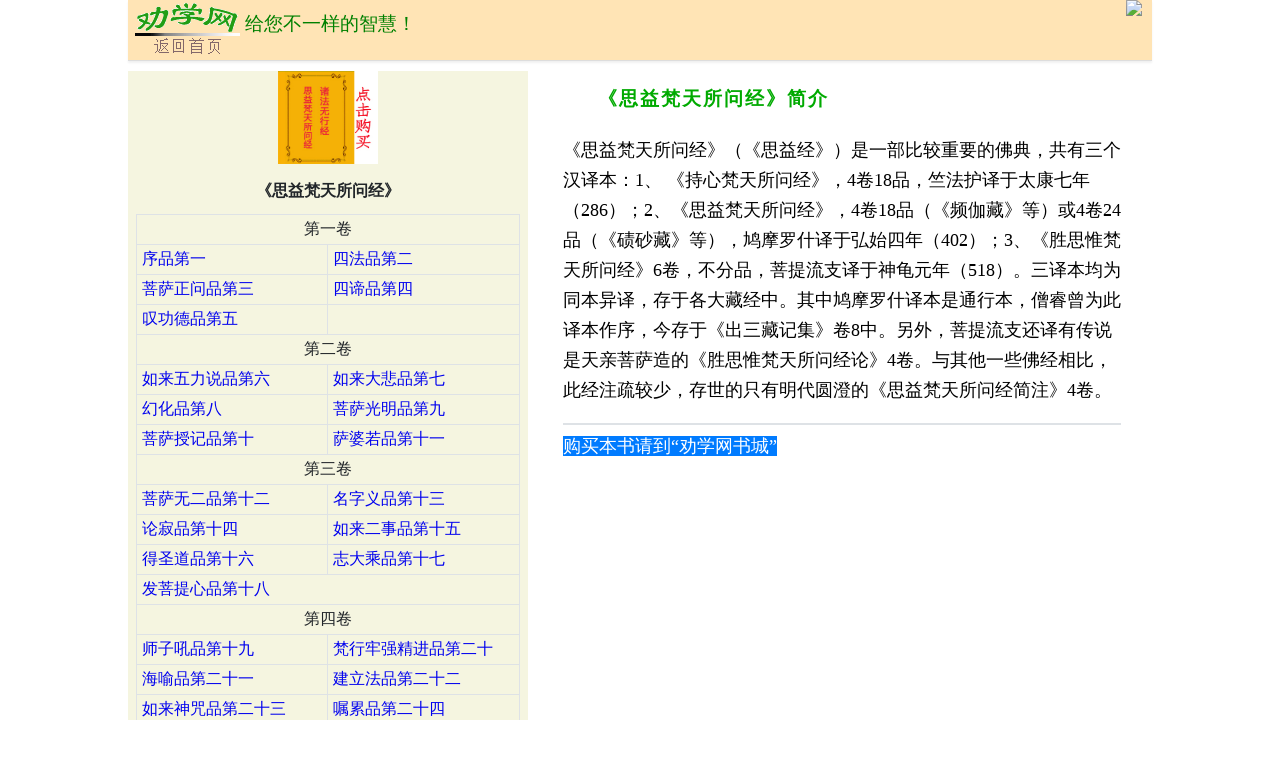

--- FILE ---
content_type: text/html; charset=utf-8
request_url: https://quanxue.cn/ct_fojia/fantianswindex.html
body_size: 4580
content:
<!Doctype html>
<html>
<head>
<meta charset="UTF-8">
<meta name="viewport" content="width=device-width, initial-scale=1.0">
<META name = "Discription" content = "《思益梵天所问经》又作《思益梵天问经》、《思益义经》，略称《思益经》。系叙述佛为网明菩萨及思益梵天等诸菩萨，说诸法空寂之理。">
<META name = "Keywords" content = "思益梵天所问经,思益经,佛经">
<meta http-equiv="imagetoolbar" content="no">
<link rel="stylesheet" href="../common/common.css?t=1" type="text/css">
<script type="text/javascript" src="../common/common_new.js?time=new Date().getTime()"></script>
<title>《思益梵天所问经》《思益经》| 佛经</title>
</head>

<body>
<script><!--
getIndexHeader();
--></script>

<div id='index_left'>
<div style="text-align:center;">
		<a href="http://buy.quanxue.cn/pr.jsp?keyword=%E6%89%80%E9%97%AE%E7%BB%8F&_pp=0_398" target="_blank">
		<img src="bookface/zhufawuxing.jpg" width="100">
		</a>
	</div>
	<table  class="table  table-bordered  table-hover table-index table-sm" align="center">
    	<caption>《思益梵天所问经》</caption><col width="50%"><col>
		<tr>
		<td colspan=2 style="text-align:center;">第一卷</td>
		</tr><tr>  
		<td><a href="fantiansw/fantiansw01.html">序品第一</a></td>
		<td><a href="fantiansw/fantiansw02.html">四法品第二</a></td>
		</tr><tr> 
		<td><a href="fantiansw/fantiansw03.html">菩萨正问品第三</a></td>
		<td><a href="fantiansw/fantiansw04.html">四谛品第四</a></td>
		</tr><tr> 
		<td><a href="fantiansw/fantiansw05.html">叹功德品第五</a></td>
		<td></td>
		</tr><tr>
		<td colspan=2 style="text-align:center;">第二卷</td>
		</tr><tr>  
		<td><a href="fantiansw/fantiansw06.html">如来五力说品第六</a></td>
		<td><a href="fantiansw/fantiansw07.html">如来大悲品第七</a></td>
		</tr><tr> 
		<td><a href="fantiansw/fantiansw08.html">幻化品第八</a></td>
		<td><a href="fantiansw/fantiansw09.html">菩萨光明品第九</a></td>
		</tr><tr> 
		<td><a href="fantiansw/fantiansw10.html">菩萨授记品第十</a></td>
		<td><a href="fantiansw/fantiansw11.html">萨婆若品第十一</a></td>
		</tr><tr>
		<td colspan=2 style="text-align:center;">第三卷</td>
		</tr><tr>  
		<td><a href="fantiansw/fantiansw12.html">菩萨无二品第十二</a></td>
		<td><a href="fantiansw/fantiansw13.html">名字义品第十三</a></td>
		</tr><tr> 
		<td><a href="fantiansw/fantiansw14.html">论寂品第十四</a></td>
		<td><a href="fantiansw/fantiansw15.html">如来二事品第十五</a></td>
		</tr><tr> 
		<td><a href="fantiansw/fantiansw16.html">得圣道品第十六</a></td>
		<td><a href="fantiansw/fantiansw17.html">志大乘品第十七</a></td>
		</tr><tr>
		<td colspan="3"><a href="fantiansw/fantiansw18.html">发菩提心品第十八</a></td>
		</tr><tr>
		<td colspan=2 style="text-align:center;">第四卷</td>
		</tr><tr>  
		<td><a href="fantiansw/fantiansw19.html">师子吼品第十九</a></td>
		<td><a href="fantiansw/fantiansw20.html">梵行牢强精进品第二十</a></td>
		</tr><tr> 
		<td><a href="fantiansw/fantiansw21.html">海喻品第二十一</a></td>
		<td><a href="fantiansw/fantiansw22.html">建立法品第二十二</a></td>
		</tr><tr> 
		<td><a href="fantiansw/fantiansw23.html">如来神咒品第二十三</a></td>
		<td><a href="fantiansw/fantiansw24.html">嘱累品第二十四</a></td>
    	</tr>
    </table>
</div> <!--index_left-->

<div id='index_right'>
	<div style="margin:0 30px;">
	    <h4>《思益梵天所问经》简介</h4>
	    <p style="line-height:30px;">
		《思益梵天所问经》（《思益经》）是一部比较重要的佛典，共有三个汉译本：1、 《持心梵天所问经》，4卷18品，竺法护译于太康七年（286）；2、《思益梵天所问经》，4卷18品（《频伽藏》等）或4卷24品（《碛砂藏》等），鸠摩罗什译于弘始四年（402）；3、《胜思惟梵天所问经》6卷，不分品，菩提流支译于神龟元年（518）。三译本均为同本异译，存于各大藏经中。其中鸠摩罗什译本是通行本，僧睿曾为此译本作序，今存于《出三藏记集》卷8中。另外，菩提流支还译有传说是天亲菩萨造的《胜思惟梵天所问经论》4卷。与其他一些佛经相比，此经注疏较少，存世的只有明代圆澄的《思益梵天所问经简注》4卷。
		</p>
		<hr  class="hr-dot"/>
	    <a href="http://buy.quanxue.cn/"  target="_blank" class="shucheng">购买本书请到“劝学网书城”</a>
	</div>
</div> <!--index_right-->

<script><!--
getIndexBottom();
--></script>
</body>
</html>

